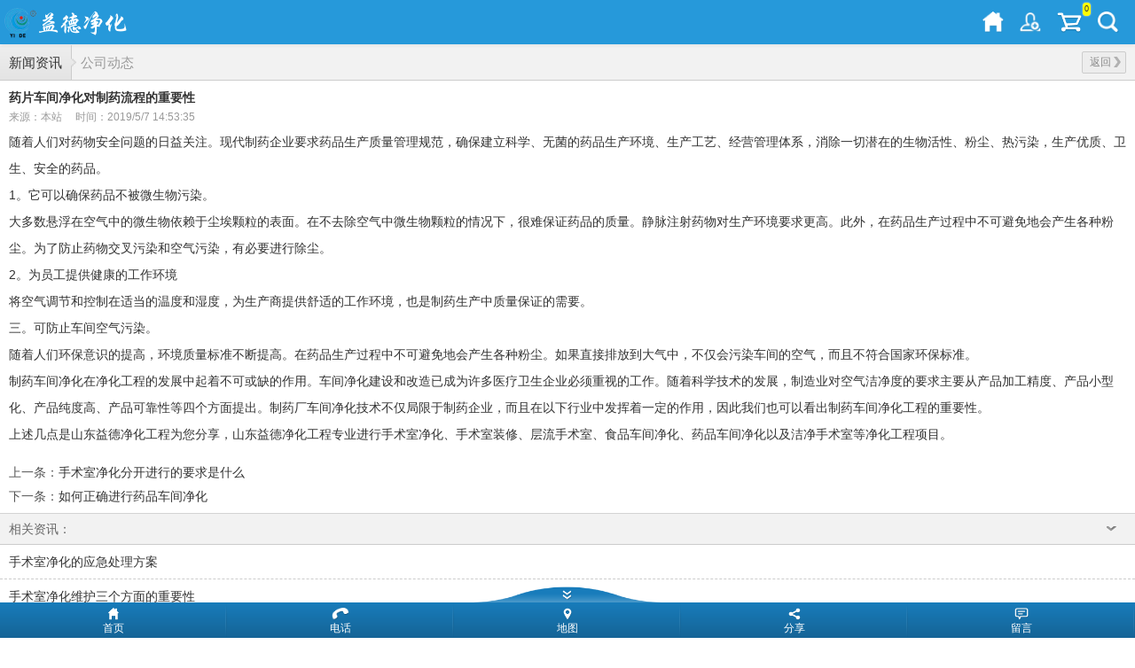

--- FILE ---
content_type: text/html; charset=utf-8
request_url: http://m.yidejinghua.com/news_view_157_106.html
body_size: 10474
content:

<!DOCTYPE html PUBLIC "-//W3C//DTD XHTML 1.0 Transitional//EN" "http://www.w3.org/TR/xhtml1/DTD/xhtml1-transitional.dtd">
<html xmlns="http://www.w3.org/1999/xhtml">
<head>
<meta http-equiv="Content-Type" content="text/html; charset=utf-8" />
<meta name="viewport" content="width=device-width,user-scalable=no">
<meta name="description" content='山东益德净化工程有限公司专业承接手术室净化，手术室装修，手术室净化公司，手术室装修公司，净化手术室，装修净化手术室，层流净化手术室，医美手术室净化，医美手术室装修，医院手术室净化等 随着人们对药物安全问题的日益关注。现代制药企业要求药品生产质量管理规范，确保建立科学、无菌的药品生产环境、生产工艺、经营管理体系，消除一切潜在的生物活性、粉尘、热污染，生产优质、卫生、安全的药品。  ' />
<meta name="keywords" content='手术室净化，手术室装修，手术室净化公司，手术室装修公司，净化手术室，装修净化手术室，层流净化手术室，   ' />
<title>  药片车间净化对制药流程的重要性  公司动态 新闻资讯 手术室净化工程_手术室装修公司_净化手术室_装修净化手术室_层流净化手术室-山东益德净化工程有限公司【官网】www.yidejinghua.com</title>    
<link href="/mFile/tz/model.css" rel="stylesheet" type="text/css" />
<style id="css" type="text/css" rel="stylesheet">	


.box5007_1 a{ text-decoration:none;}
/*新面包屑*/
.box5007_1 .t-nav-bc2 {height:39px;background-color:#f2f2f2;border-bottom:1px solid #ccc; display:block;}
.box5007_1 .t-nav-bc2 .fontSize *{font-size:15px;}
.box5007_1 .t-nav-bc2 ul {list-style:none;}
.box5007_1 .t-nav-bc2 li {float:left;line-height:39px;}
.box5007_1 .t-nav-bc2 li a{color:#333;padding:10px;}
.box5007_1 .t-nav-bc2 li a.text{color:#999; }
.box5007_1 .t-nav-bc2 .text{padding-left:5px;}
.box5007_1 .t-nav-bc2 .bt {
	filter:progid:DXImageTransform.Microsoft.gradient(startcolorstr='#eeeeee',endcolorstr='#e4e4e4',gradientType=0);
    -ms-filter:progid:DXImageTransform.Microsoft.gradient(startcolorstr='#eeeeee',endcolorstr='#e4e4e4',gradientType=0);
    background:-o-linear-gradient(top, #eeeeee, #e4e4e4);
    background:-moz-linear-gradient(top, #eeeeee, #e4e4e4);
    background:-webkit-gradient(linear, 0 0, 0 100%, from(#eeeeee), to(#e4e4e4) );background-color:#e4e4e4;}
.box5007_1 .t-nav-bc2 .bg{ background-image:url(/iFile/5005/jiantou.png); background-repeat:no-repeat; background-size:6px 39px;width:6px;}
.box5007_1 .t-nav-bc2 .return{background-color:#ededed;border:1px solid #ccc; width:40px; height:23px; line-height:23px; display:block; float:right; padding:0 0 0 8px; margin:7px 10px 0 0; border-radius:2px; position:relative; color:#8a8a8a; font-size:12px;}
.box5007_1 .t-nav-bc2 .r-ico{ position:absolute; background-image:url(/ifile/5007/in.png); background-repeat:no-repeat; background-size:8px 12px; width:8px; height:12px; display:block; right:5px; top:5px;}
.box5007_1 .t-nav-bc2 .cla{background-color:#ededed;border:1px solid #ccc; width:55px; height:23px; line-height:23px; display:block; float:right; padding:0 0 0 25px; margin:7px 10px 0 0; border-radius:2px; position:relative; color:#8a8a8a; font-size:12px;}
.box5007_1 .t-nav-bc2 .cla-ico{ position:absolute; background:url(/ifile/5007/info.png) left bottom no-repeat; width:13px; height:10px; display:block; left:8px; top:7px;}

/*招聘详细*/
.box5007_1 .Jobtxt,.Jobsubmit{ padding:20px 10px; background-color:#fff;}
.box5007_1 .Jobtxt li{ padding-bottom:13px;}
.box5007_1 .Jobtxt li:last-child{padding-bottom:0 !important;}
.box5007_1 .Jobpost{ padding:15px 10px 10px 10px;}
.box5007_1 .Jobpost .txt{ line-height:22px; margin-bottom:15px;}
.box5007_1 .Jobpost .submit{width:150px; height:35px; line-height:35px; text-align:center;border:1px solid #ccc;border-radius:2px;
filter:progid:DXImageTransform.Microsoft.gradient(startcolorstr='#f4f4f4',endcolorstr='#eaeaea',gradientType=0);
-ms-filter:progid:DXImageTransform.Microsoft.gradient(startcolorstr='#f4f4f4',endcolorstr='#eaeaea',gradientType=0);
background:-o-linear-gradient(top, #eee, #e4e4e4);background:-moz-linear-gradient(top, #eee, #e4e4e4);background:-webkit-gradient(linear, 0 0%, 0 100%, from(#eee),to(#e4e4e4));background-color:#c1c1c1;}

.box5007_1 .Jobsubmit .input {height:30px;border-radius:4px;border:1px solid #d5d5d5;-webkit-box-shadow:0px 1px 0px 0px #d5d5d5 inset;-moz-box-shadow:0px 1px 0px 0px #d5d5d5 inset;box-shadow:0px 1px 0px 0px #d5d5d5 inset;
background-color:#fff; margin-bottom:15px;}
.box5007_1 .Jobsubmit .textarea {height:100px; padding:10px;border-radius:4px;border:1px solid #d5d5d5;-webkit-box-shadow:0px 1px 0px 0px #d5d5d5 inset;-moz-box-shadow:0px 1px 0px 0px #d5d5d5 inset;box-shadow:0px 1px 0px 0px #d5d5d5 inset;background-color:#fff;margin-bottom:15px;}
.box5007_1 .Jobsubmit .textarea textarea{border:none;margin:2px;width:99%; height:100px; line-height:18px;}
.box5007_1 .Jobsubmit .input .file{height:28px;width:80px; line-height:28px; text-align:center;filter:progid:DXImageTransform.Microsoft.gradient(startcolorstr='#f7f6f6',endcolorstr='#d7d6d6',gradientType=0);-ms-filter:progid:DXImageTransform.Microsoft.gradient(startcolorstr='#f7f6f6',endcolorstr='#d7d6d6',gradientType=0); background:-o-linear-gradient(top, #f7f6f6, #d7d6d6);background:-moz-linear-gradient(top, #f7f6f6, #d7d6d6);background:-webkit-gradient(linear, 0 0, 0 100%, from(#f7f6f6), to(#d7d6d6) );border:solid 1px #E0E0E0;border-radius:0 4px 4px 0;}
.box5007_1 .Jobsubmit .submit{width:150px; height:35px; line-height:35px; text-align:center;border:1px solid #ccc;border-radius:2px;
filter:progid:DXImageTransform.Microsoft.gradient(startcolorstr='#f4f4f4',endcolorstr='#eaeaea',gradientType=0);
-ms-filter:progid:DXImageTransform.Microsoft.gradient(startcolorstr='#f4f4f4',endcolorstr='#eaeaea',gradientType=0);
background:-o-linear-gradient(top, #eee, #e4e4e4);background:-moz-linear-gradient(top, #eee, #e4e4e4);background:-webkit-gradient(linear, 0 0%, 0 100%, from(#eee),to(#e4e4e4));background-color:#c1c1c1;}

/*资坛相关*/
.box5007_1 .other{ background-color:#fff; padding-bottom:10px;}
.box5007_1 .other .title{background-color:#f2f2f2;padding:10px;border-bottom:1px solid #ccc; }
.box5007_1 .other .inf li{padding:8px 10px;line-height:22px;border-bottom:1px dashed #ccc;color:#666;position:relative;word-wrap:break-word; word-break:break-all;}
.box5007_1 .other .inf li:last-child{border-bottom:none;}
.box5007_1 .other .bt{border-top:1px solid #d3d3d3;}
.box5007_1 .other .otherTagTitle{line-height:14px;}
.box5007_1 .asw-arrow{position:relative;}
.box5007_1 .asw-arrow .arrow{position:absolute;bottom:-1px;left:20px;width:11px;height:7px;background: url(/iFile/5007/info.png) -107px top no-repeat;}
.box5007_1 .asw-arrow .arrow-down{float:right;width:12px;height:7px;margin-right:10px;background:url(/iFile/5007/info.png) -60px top no-repeat;margin-top:-10px;}
.box5007_1 .asw-arrow .arrow-up{float:right;width:12px;height:7px;margin-right:10px; background: url(/iFile/5007/info.png) -81px top no-repeat;margin-top:-10px;}

.box5008_1 .newsTitle {font-weight: 700; line-height: 14px; margin: 12px 10px 0; word-break: break-all; word-wrap: break-word;}
.box5008_1 .newsDate{font-size:12px; line-height: 10px; margin: 10px 10px 0;}
.box5008_1 .newsDate span {    margin-right: 15px;}
.box5008_1 .newsContentInfo{ line-height: 22px; margin: 8px 10px 0; word-break: break-all; padding-bottom:10px; word-wrap:  break-word; overflow:hidden;}

/*资坛相关*/
.box5008_1 .other{ background-color:#fff; padding-bottom:10px;}
.box5008_1 .other .title{background-color:#f2f2f2;padding:10px;border-bottom:1px solid #ccc; }
.box5008_1 .other .inf li{padding:8px 10px;line-height:22px;border-bottom:1px dashed #ccc;color:#666;position:relative;word- wrap:break-word; word-break:break-all;}
.box5008_1 .other .inf li:last-child{border-bottom:none;}
.box5008_1 .other .bt{border-top:1px solid #d3d3d3;}
.box5008_1 .other .otherTagTitle{line-height:14px;}
.box5008_1 .asw-arrow{position:relative;}
.box5008_1 .box5008_1 .asw-arrow .arrow{position:absolute;bottom:-1px;left:30px;width:14px;height:7px;background: url (/iFile/5008/shang_j.png) right bottom no-repeat;}
.box5008_1 .asw-arrow .arrow-down{float:right;width:12px;height:7px;margin-right:10px;background:url(/iFile/5008/xiajian.png)  right bottom no-repeat; margin-top:-10px;}
.box5008_1 .asw-arrow .arrow-up{float:right;width:12px;height:7px;margin-right:10px; background:url(/iFile/5008/xiajian.png)  right bottom no-repeat; margin-top:-10px;}
.box5008_1 .page-list p i { font-style: initial;}
.box5008_1 .page-list p { margin: 10px 0;padding: 0 10px;}


.box5146_3 .foot {text-align: center; overflow:hidden; margin-top:15px;}
.box5146_3 .foot ul{margin:0 auto;}
.box5146_3 .foot .foot_title{text-align:right; overflow:hidden; background:#bfe8ff; height:30px; line-height:30px; padding:0px 8px;}
.box5146_3 .foot .foot_title a{color:#035ebc;}
.box5146_3 .foot .foot_title b{ background:url(/iFile/5125/top3.png) right 10px no-repeat; float:right; display:block; background-size:11px 12px; width:15px; height:30px;}
.box5146_3 .foot .foot_title span{float:left; color:#666}
.box5146_3 .foot .foot_title span a{color:#035ebc;}
.box5146_3 .foot .foot_bottom{ padding:10px; background:#d9f1ff; text-align:center; line-height:20px; overflow:hidden; margin:0 auto; }
.box5146_3 .foot .foot_bottom span{color:#035ebc; padding-top:12px; display:block; } 
.box5146_3 .foot .foot_bottom span b{padding-right:4px; font-weight:normal; display:inline-block}
.box5146_3 .foot .foot_bottom span h1{display:inline-block}
.box5146_3 .foot .foot_bottom span img{padding-right:4px; padding-right:4px; display:inline-block}
.box5146_3 .foot .foot_bottom .copcontent{display:inline-block; color:#888888}

.box5139_3{position:fixed; z-index:1000; left:0; bottom:0; overflow:hidden; width:100%;}
.box5139_3 .box5139_xian{ }
.box5139_3 .box5139_xian .box5139_title{width:100%;  background:url(/iFile/5139/xia.png) center top no-repeat; background-size:273px 18px; height:18px; }
.box5139_3 .box5139_xian .box5139_foot{ width:100%; height:40px; line-height:58px; overflow:hidden; filter:progid:DXImageTransform.Microsoft.gradient(startcolorstr='#187cbb',endcolorstr='#156496',gradientType=0);-ms-filter:progid:DXImageTransform.Microsoft.gradient(startcolorstr='#187cbb',endcolorstr='#156496',gradientType=0); background:-o-linear-gradient(top, #187cbb, #156496);background:-moz-linear-gradient(top, #187cbb, #156496);background:-webkit-gradient(linear, 0 0, 0 100%, from(#187cbb), to(#156496) );}
.box5139_3 .box5139_xian .box5139_foot li{width:20%; text-align:center; float:left; }
.box5139_3 .box5139_xian .box5139_foot li a{line-height:58px;color:#fff; text-decoration:none;  display:block; font-size:12px; background:url(../../iFile/5139/shu.png) right top no-repeat; background-size:2px 40px;}
.box5139_3 .box5139_xian .box5139_foot .box5139_index{background:url(/iFile/5139/home.png) center 6px no-repeat; background-size:12px 14px; display:block; }
.box5139_3 .box5139_xian .box5139_foot .box5139_tel{ background:url(/iFile/5139/tel.png) center 6px no-repeat; background-size:20px 14px; display:block;}
.box5139_3 .box5139_xian .box5139_foot .box5139_mail{ background:url(/iFile/5139/emile.png) center 6px no-repeat; background-size:12px 14px; display:none;}
.box5139_3 .box5139_xian .box5139_foot .box5139_di{ background:url(/iFile/5139/di.png) center 6px no-repeat; background-size:10px 14px; display:block;}
.box5139_3 .box5139_xian .box5139_foot .box5139_liu{  background:url(/iFile/5139/liu.png) center 6px no-repeat; background-size:16px 14px; display:block;}
.box5139_3 .box5139_xian .box5139_foot .box5139_fen{  background:url(/iFile/5139/fen.png) center 6px no-repeat; background-size:14px 14px; display:block;}


.box5139_3 .box5139_ying{width:100%; display:none; background:url(/iFile/5139/bottom.png) center top no-repeat; background-size:273px 18px; height:18px; }
</style>
</head>
<body><div id="dBody1">
<div id="dBody2">
<div id="mOuterBox" style="margin: 0px auto;">
<div style="overflow: hidden;" id="mTop" class="ct">
<div id="tmf0" class="mf">
<style name="diy">
html{color:#555;background:#fff;}
body,div,dl,dt,dd,ul,ol,li,h1,h2,h3,h4,h5,h6,pre,code,form,fieldset,legend,input,textarea,p,blockquote,th,td{margin:0;padding:0;}
table{border-collapse:collapse;border-spacing:0;}
header,section,footer,img{display:block;margin:0;padding:0;}
fieldset,img{border:0;}
address,caption,cite,code,dfn,em,strong,th,var{font-style:normal;font-weight:normal;}
ol,ul,li{list-style:none;}
caption,th{text-align:left;}
h1,h2,h3,h4,h5,h6{font-size:100%;font-weight:normal;}
q:before,q:after{content:'';}
abbr,acronym{border:0;font-variant:normal;}
sup{vertical-align:text-top;}
sub{vertical-align:text-bottom;}
input,textarea,select{font-family:inherit;font-size:inherit;font-weight:inherit;}
input,textarea,select{*font-size:100%;}
legend{color:#555;}
body{font:14px/1.231 "microsoft Yahei"," \5FAE\8F6F\96C5\9ED1",arial,helvetica,clean,sans-serif;*font-size:small;*font:x-small;}
select,input,button,textarea{font:99% arial,helvetica,clean,sans-serif;}
table{font-size:inherit;font:100%;}
pre,code,kbd,samp,tt{font-family:monospace;*font-size:108%;line-height:100%;}
body{color:#555;-webkit-user-select:none;-webkit-text-size-adjust:none;width:100%; }
a:link, a:visited, a:active, a:hover {text-decoration: none;color:#333;}
.clear{clear:both;}
.fl{float:left;}
.fr{float:right;}
.c9{ color:#999;}
.c6{ color:#666;}
.c3{ color:#333;}
.c0{ color:#000;}
.f12{ font-size:12px;}
.f16{ font-size:16px;}
.f18{ font-size:18px;}
.mc{margin:auto;}
.h05{ height:5px;}

/* 顶部 */
.box5203_-1579 .t-header{ height:51px;}
.box5203_-1579 .t-header .top{height:50px; overflow:hidden; background-color:#2699DA; position:fixed; width:100%; top:0px; z-index:9999; box-shadow: 0 0 4px #ccc;}
.box5203_-1579 .t-header .logo{ float:left;margin: 0px 5px; width:164px; }
.box5203_-1579 .t-header .t-header-gouwu{ position:relative;}
.box5203_-1579 .t-header .t-header-gouwu span{ font-size:9px; position:absolute; top:-10px; right:-10px; background:#FF0; padding:2px; border-radius:40px; box-shadow: 0 0 2px #ddd;}
.box5203_-1579 .t-header .t-icon a{display: block;float: right; margin: 13px 18px 13px 0;}
.box5203_-1579 .t-header .searCH{ position:absolute; z-index:999; top:50px;  width:100%; display:none; }
.box5203_-1579 .t-header .search-bar {background-color:#eaeaea;padding:5px 10px; margin-bottom:1px; border-bottom:#cfcfcf solid 1px}
.box5203_-1579 .t-header .search-bar .srchBar {position:relative; }
.box5203_-1579 .t-header .search-bar .srchBar .input {margin-right:49px;height:30px;border-radius:40px;-webkit-box-shadow:0px 1px 2px 0px #888888 inset;-moz-box-shadow:0px 1px 2px 0px #888888 inset;box-shadow:0px 1px 2px 0px #888888 inset;background-color:#fff;}
.box5203_-1579 .t-header .search-bar .srchBar .input .srchTypeSel {border-radius:40px;margin:3px 0 1px 3px;width:55px;position:absolute;filter:progid:DXImageTransform.Microsoft.gradient(startcolorstr='#f7f6f6',endcolorstr='#d7d6d6',gradientType=0);-ms-filter:progid:DXImageTransform.Microsoft.gradient(startcolorstr='#f7f6f6',endcolorstr='#d7d6d6',gradientType=0); background:-o-linear-gradient(top, #f7f6f6, #d7d6d6);background:-moz-linear-gradient(top, #f7f6f6, #d7d6d6);background:-webkit-gradient(linear, 0 0, 0 100%, from(#f7f6f6), to(#d7d6d6) );border:solid 1px #E0E0E0;}
.box5203_-1579 .t-header .search-bar .srchBar .input .srchTypeSel .srchTypeText {margin:4px 0 4px 9px;display:inline-block;}
.box5203_-1579 .t-header .search-bar .srchBar .input .srchTypeSel .srchTypeText2{position:absolute; top:32px; z-index:40; background-color:#f0f0f0;border-radius:6px; padding:5px 13px;}
.box5203_-1579 .t-header .search-bar .srchBar .input .srchKeywordInput {margin-left:63px;}
.box5203_-1579 .t-header .search-bar .srchBar .input .srchKeywordInput input {height:27px;border:none;margin-top:2px;padding-left:10px;width:85%;}
.box5203_-1579 .t-header .search-bar .srchBar .input .srchKeywordInput input::-webkit-input-placeholder {font-size:14px;color:#999999;}
.box5203_-1579 .t-header .search-bar .srchBar .input .srchKeywordInput input:-moz-placeholder {font-size:14px;color:#999999;}
.box5203_-1579 .t-header .search-bar .srchBar .input .clear {position:absolute;top:8px;right:59px;display:none;}
.box5203_-1579 .t-header .search-bar .srchBar .srchButton {display:block;position:absolute;top:0px;right:0px;padding:0px 0px 0px 0px;margin-left:10px;height:28px;width:37px;border-radius:4px;filter:progid:DXImageTransform.Microsoft.gradient(startcolorstr='#f7f6f6',endcolorstr='#e5e5e5',gradientType=0);-ms-filter:progid:DXImageTransform.Microsoft.gradient(startcolorstr='#f7f6f6',endcolorstr='#e5e5e5',gradientType=0);
background:-o-linear-gradient(top, #f7f6f6, #e5e5e5);background:-moz-linear-gradient(top, #f7f6f6, #e5e5e5);background:-webkit-gradient(linear, 0 0, 0 100%, from(#f7f6f6), to(#e5e5e5) );border:solid 1px #C8C8C8;}
.box5203_-1579 .t-header .search-bar .srchBar .srchButton .srchIcon {width:17px;height:16px;background-size: 17px 16px;margin:5px 10px;background-image: url(/ifile/5149/img/searchBtn.png);background-position:0px 0px;background-repeat:no-repeat;}



</style><div id="_ctl0__ctl0_box" class="box5203_-1579">

<form method="post">
    <script src="/mfile/tz/jquery.js" type="text/javascript"></script>
    <div class="t-header">
  <div class="top">
  <a alt="首页" href="index.html"><div class="logo"><img style="width:165px;height:50px;" src="/uFile/15043/mobile/20170603152022013.png"/></div></a>
  <div class="t-icon"> 
   <a id="aSearch" alt="搜索" href="javascript:void(0)"><img width="24" height="24" src="/mfile/5004/images/search.png"></a>
   <a class="t-header-gouwu" alt="购物车" href="cart.aspx"><img width="28" height="24" src="/mfile/5203/gouwu.png"><span id="span_shop_count">0</span></a>
   <a alt="个人信息" href="mymember.aspx" class="t-header-mymember"><img width="24" height="24" src="/mfile/5203/user.png"></a>
   <a class="index1" alt="首页" href="index.html"><img width="24" height="24" src="/iFile/5203/home.png"></a>
  </div>
  </div>
  <div class="searCH" style="display:none;">
   <div class="search-bar">
    <div class="srchBar">
      <div class="input">
        <div class="srchTypeSel">
            <div class="srchTypeText"><a href="javascript:void(0)">产品</a></div>
             <ul class="srchTypeText2" style="display:none;">
             <li><a href="javascript:void(0)">产品</a></li>
             <li><a href="javascript:void(0)">新闻</a></li>
            </ul>
         </div>
         <div class="srchKeywordInput">
    	<input type="text" placeholder="请输入产品名称" autocomplete="off" value="" name="keywords" class="searchKey">
    	</div>
      </div>
      <div class="srchButton">
	    <input type="submit" class="srchIcon" style="width:17px;height:16px;padding:0px;border:0px" value="" />
      </div>
    </div>
   </div>
   <input type="hidden" id="hideSearchType" name="search_type" />
  </div>
</div>
    </form>
    <script type="text/javascript">
        $.each($(".searCH").parents(), function (i, o) {
            if (typeof o.style.overflow != "undefined")
                o.style.overflow = "visible";
        });
        new (function () {
            $("#hideSearchType").val("product");
            function childOf(child, parent) {
                if (!child || !parent)
                    return false;
                if (child == parent)
                    return true;
                while (child = child.parentNode) {
                    if (child.nodeName.toLowerCase() == "body") {
                        return false;
                    }
                    if (child == parent) {
                        return true;
                    }
                }
            }
            var formEl = $("#hideSearchType").get(0).form;
            $(formEl).submit(function () {
                if ($(".t-header [name='keywords']").val() == "") {
                    alert("请输入要查询的关键字");
                    return false;
                }
                this.action = "search.aspx";
                return true;
            });
            $("#aSearch").click(function () {
                $('.searCH').toggle();
            })
            $(".srchTypeText").click(function () {
                $(".srchTypeText2").toggle();
            });
            $(".srchTypeText2 li").eq(0).click(function () {
                $(".srchTypeText a").text($(".srchTypeText2 li").eq(0).text());
                $(".srchTypeText2").hide();
                $("#hideSearchType").val("product");
                $(".srchKeywordInput .searchKey").attr("placeholder", "请输入产品名称");
            });
            $(".srchTypeText2 li").eq(1).click(function () {
                $(".srchTypeText a").text($(".srchTypeText2 li").eq(1).text());
                $(".srchTypeText2").hide();
                $("#hideSearchType").val("news");
                $(".srchKeywordInput .searchKey").attr("placeholder", "请输入新闻标题");
            });
            $(document.documentElement).mouseup(function (event) {
                if (!childOf(event.target, $(".searCH").get(0)) && event.target != $("#aSearch img").get(0)) {
                    $(".searCH").hide();
                }
            });
        })();
    </script>

</div></div></div>
<div style="overflow: hidden;" id="mMain" class="ct">
<div id="mfid0" class="mf"><div id="_ctl1_box" class="box5007_1">
<nav class="t-nav-bc2">
	<ul class="fontSize">
		<li class="bt"><a href="news_105.html" class="bg-link">新闻资讯</a></li>                 
        <a href="javascript:void(0)" onclick="history.go(-1);" class="return">返回<span class="r-ico"></span></a>                   
		<li class="bg bg1">&nbsp;</li>
		<li><a href="news_106.html" class="text">公司动态</a></li>
	</ul>
</nav>
</div></div><div id="mfid1" class="mf"><div id="_ctl2_box" class="box5008_1">
<script type="text/javascript" src="/mfile/tz/jquery-1.7.2.min.js"></script>
<script type="text/javascript" src="/mfile/tz/image_common.js"></script>  
 
<div class="newsContent">
    <div class="newsTitle c3">药片车间净化对制药流程的重要性</div>    
    <div class="newsDate c9"> <span class="ly">来源：本站</span><span class="sj">时间：2019/5/7 14:53:35</span></div>    
	<div id="div_content" class="newsContentInfo c6">
        <p class="ordinary-output target-output" style="margin-top:0px;margin-bottom:0px;padding:0px;line-height:30px;color:#333333;font-family:Arial, &quot;white-space:normal;background-color:#FFFFFF;">
	随着人们对药物安全问题的日益关注。现代制药企业要求药品生产质量管理规范，确保建立科学、无菌的药品生产环境、生产工艺、经营管理体系，消除一切潜在的生物活性、粉尘、热污染，生产优质、卫生、安全的药品。
</p>
<p class="ordinary-output target-output" style="margin-top:0px;margin-bottom:0px;padding:0px;line-height:30px;color:#333333;font-family:Arial, &quot;white-space:normal;background-color:#FFFFFF;">
	1。它可以确保药品不被微生物污染。
</p>
<p class="ordinary-output target-output" style="margin-top:0px;margin-bottom:0px;padding:0px;line-height:30px;color:#333333;font-family:Arial, &quot;white-space:normal;background-color:#FFFFFF;">
	大多数悬浮在空气中的微生物依赖于尘埃颗粒的表面。在不去除空气中微生物颗粒的情况下，很难保证药品的质量。静脉注射药物对生产环境要求更高。此外，在药品生产过程中不可避免地会产生各种粉尘。为了防止药物交叉污染和空气污染，有必要进行除尘。
</p>
<p class="ordinary-output target-output" style="margin-top:0px;margin-bottom:0px;padding:0px;line-height:30px;color:#333333;font-family:Arial, &quot;white-space:normal;background-color:#FFFFFF;">
	2。为员工提供健康的工作环境
</p>
<p class="ordinary-output target-output" style="margin-top:0px;margin-bottom:0px;padding:0px;line-height:30px;color:#333333;font-family:Arial, &quot;white-space:normal;background-color:#FFFFFF;">
	将空气调节和控制在适当的温度和湿度，为生产商提供舒适的工作环境，也是制药生产中质量保证的需要。
</p>
<p class="ordinary-output target-output" style="margin-top:0px;margin-bottom:0px;padding:0px;line-height:30px;color:#333333;font-family:Arial, &quot;white-space:normal;background-color:#FFFFFF;">
	三。可防止车间空气污染。
</p>
<p class="ordinary-output target-output" style="margin-top:0px;margin-bottom:0px;padding:0px;line-height:30px;color:#333333;font-family:Arial, &quot;white-space:normal;background-color:#FFFFFF;">
	随着人们环保意识的提高，环境质量标准不断提高。在药品生产过程中不可避免地会产生各种粉尘。如果直接排放到大气中，不仅会污染车间的空气，而且不符合国家环保标准。
</p>
<p class="ordinary-output target-output" style="margin-top:0px;margin-bottom:0px;padding:0px;line-height:30px;color:#333333;font-family:Arial, &quot;white-space:normal;background-color:#FFFFFF;">
	制药车间净化在净化工程的发展中起着不可或缺的作用。车间净化建设和改造已成为许多医疗卫生企业必须重视的工作。随着科学技术的发展，制造业对空气洁净度的要求主要从产品加工精度、产品小型化、产品纯度高、产品可靠性等四个方面提出。制药厂车间净化技术不仅局限于制药企业，而且在以下行业中发挥着一定的作用，因此我们也可以看出制药车间净化工程的重要性。
</p>
<p class="ordinary-output target-output" style="margin-top:0px;margin-bottom:0px;padding:0px;line-height:30px;color:#333333;font-family:Arial, &quot;white-space:normal;background-color:#FFFFFF;">
	上述几点是山东益德净化工程为您分享，山东益德净化工程专业进行手术室净化、手术室装修、层流手术室、食品车间净化、药品车间净化以及洁净手术室等净化工程项目。
</p>
    </div>
    <div class="page-list">
        <p><i>上一条</i>：<a href="news_view_158_106.html">手术室净化分开进行的要求是什么</a></p>
        <p><i>下一条</i>：<a href="news_view_156_106.html">如何正确进行药品车间净化</a></p>
    </div>
</div>


<div class="other">
  <div  class="title bt asw-arrow">
      <div class="c6 otherTagTitle">相关资讯：</div>
      <div class="arrow"></div>
      <div class="arrow-down"></div>
  </div>
  <ul class="inf" isopen="1" style="display: block;">
    
            <li><a href="news_view_169_106.html"><div class="c3">手术室净化的应急处理方案</div></a></li>    
        
            <li><a href="news_view_206_106.html"><div class="c3">手术室净化维护三个方面的重要性</div></a></li>    
        
            <li><a href="news_view_177_106.html"><div class="c3">手术室净化工程谈过滤器使用时应注意的事项</div></a></li>    
        
            <li><a href="news_view_149_106.html"><div class="c3">洁净手术室的特点</div></a></li>    
        
            <li><a href="news_view_159_106.html"><div class="c3">手术室净化公司对于手术室设计施工的要求</div></a></li>    
        
            <li><a href="news_view_176_106.html"><div class="c3">手术室装修可以让装修公司进行装修么</div></a></li>    
        
            <li><a href="news_view_199_106.html"><div class="c3">层流手术室流程管理是怎样的</div></a></li>    
        
  </ul>
</div>
<script type="text/javascript">
    ImageSuchAsScaling("div_content");
</script>
</div></div></div>
<div style="overflow: hidden;" id="mBottom" class="ct">
<div id="bmf0" class="mf"><div id="_ctl3__ctl0_box" class="box5146_3">
    
    <footer class="foot">
    <ul>
           <li class="foot_title"><a href="#">回到顶部<b></b></a></li>
           <li class="foot_bottom">版权所有 © <span class="copcontent">山东益德净化</span></li>
           <li class="foot_bottom"><section class="p5"><a href="https://beian.miit.gov.cn" target="_blank" rel="nofollow"></a></section></li>
           <li class="foot_bottom"><script>
var _hmt = _hmt || [];
(function() {
  var hm = document.createElement("script");
  hm.src = "https://hm.baidu.com/hm.js?ee2b067571b5be492fb75ca6800c5ef6";
  var s = document.getElementsByTagName("script")[0]; 
  s.parentNode.insertBefore(hm, s);
})();
</script></li>
    </ul>
    </footer>
</div>
</div><div id="bmf1" class="mf"><div id="_ctl3__ctl1_box" class="box5139_3">
    <div class="box5139_xian">
        <div class="box5139_title"></div>
        <div class="box5139_foot">
            <script type="text/javascript">
                var bottomBarState=3;
                var isRunAtApp=false;
                var bottomBarJs ="<script type=\"text/javascript\" src=\"https://app1.dns4.cn/services/share_mf5139.aspx?wsid=15043\"></"+"script>";
if(typeof window.demo1!="undefined"&&typeof window.demo1.clickOnAndroid!="undefined"){
    isRunAtApp=true;
}
else{
    isRunAtApp=false;
}
switch(bottomBarState)
{
    case -1:
        $("#_ctl3__ctl1_box").hide();
    case 0:
        $("#_ctl3__ctl1_box").hide();
        break;
    case 1:
        if(!isRunAtApp)
        {
            document.write(bottomBarJs);
        }
        else
        {
            $("#_ctl3__ctl1_box").hide();
        }
        break;
    case 2:
        if(!isRunAtApp)
        {
            document.write(bottomBarJs);
        }
        else
        {
            $("#_ctl3__ctl1_box").hide();
        }
        break;
    case 3:
        document.write(bottomBarJs);
        break;
}
            </script>
        </div>
    </div>
    <!--隐藏!-->
    <div class="box5139_ying"></div>
</div>
<script type="text/javascript">
    $(".box5139_title").click(function(){
        $(".box5139_xian").hide();
        $(".box5139_ying").show();
    })
    $(".box5139_ying").click(function () {
        $(".box5139_xian").show();
        $(".box5139_ying").hide();
    })    
</script>
</div></div>
</div>
</div>
</div></body>
</html>
<!--cache time:2025-11-27 13:31:59-->